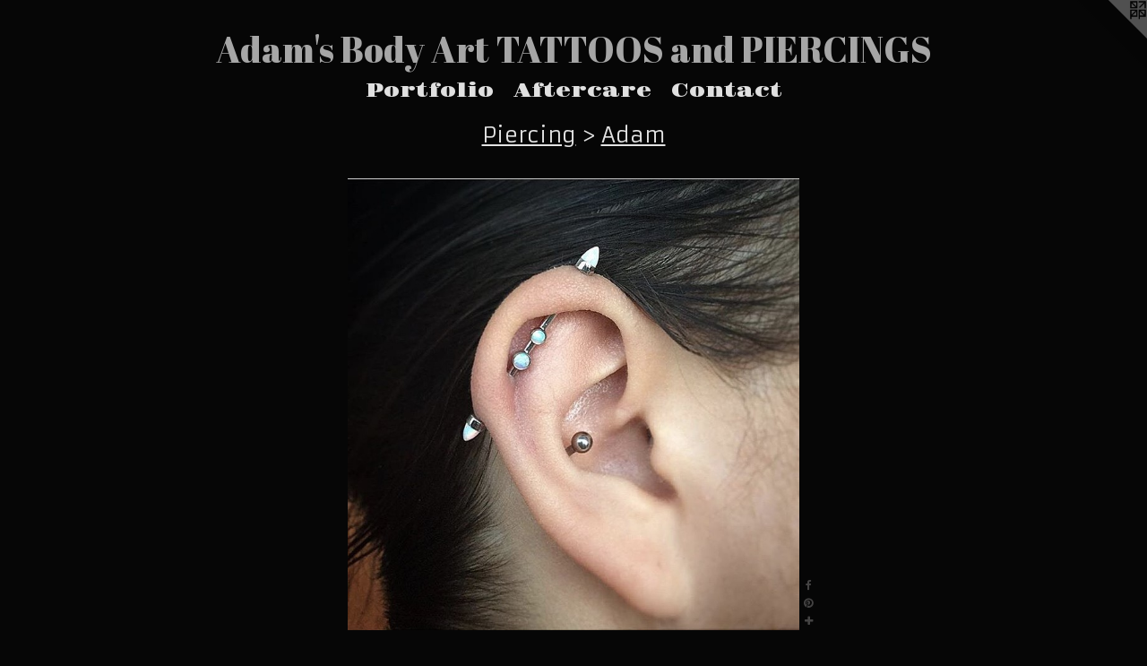

--- FILE ---
content_type: text/html;charset=utf-8
request_url: https://adamsbodyart.info/artwork/4163311.html
body_size: 3178
content:
<!doctype html><html class="no-js a-image mobile-title-align--center has-mobile-menu-icon--left l-simple p-artwork has-page-nav mobile-menu-align--center has-wall-text "><head><meta charset="utf-8" /><meta content="IE=edge" http-equiv="X-UA-Compatible" /><meta http-equiv="X-OPP-Site-Id" content="1651" /><meta http-equiv="X-OPP-Revision" content="797" /><meta http-equiv="X-OPP-Locke-Environment" content="production" /><meta http-equiv="X-OPP-Locke-Release" content="v0.0.141" /><title>Adam's Body Art  TATTOOS and PIERCINGS</title><link rel="canonical" href="https://adamsbodyart.info/artwork/4163311.html" /><meta content="website" property="og:type" /><meta property="og:url" content="https://adamsbodyart.info/artwork/4163311.html" /><meta property="og:title" /><meta content="width=device-width, initial-scale=1" name="viewport" /><link type="text/css" rel="stylesheet" href="//cdnjs.cloudflare.com/ajax/libs/normalize/3.0.2/normalize.min.css" /><link type="text/css" rel="stylesheet" media="only all" href="//maxcdn.bootstrapcdn.com/font-awesome/4.3.0/css/font-awesome.min.css" /><link type="text/css" rel="stylesheet" media="not all and (min-device-width: 600px) and (min-device-height: 600px)" href="/release/locke/production/v0.0.141/css/small.css" /><link type="text/css" rel="stylesheet" media="only all and (min-device-width: 600px) and (min-device-height: 600px)" href="/release/locke/production/v0.0.141/css/large-simple.css" /><link type="text/css" rel="stylesheet" media="not all and (min-device-width: 600px) and (min-device-height: 600px)" href="/r17301362890000000797/css/small-site.css" /><link type="text/css" rel="stylesheet" media="only all and (min-device-width: 600px) and (min-device-height: 600px)" href="/r17301362890000000797/css/large-site.css" /><link type="text/css" rel="stylesheet" media="only all and (min-device-width: 600px) and (min-device-height: 600px)" href="//fonts.googleapis.com/css?family=Armata" /><link type="text/css" rel="stylesheet" media="only all and (min-device-width: 600px) and (min-device-height: 600px)" href="//fonts.googleapis.com/css?family=Abril+Fatface" /><link type="text/css" rel="stylesheet" media="only all and (min-device-width: 600px) and (min-device-height: 600px)" href="//fonts.googleapis.com/css?family=Gravitas+One" /><link type="text/css" rel="stylesheet" media="not all and (min-device-width: 600px) and (min-device-height: 600px)" href="//fonts.googleapis.com/css?family=Gravitas+One&amp;text=MENUHomePrtfliAcaCn" /><link type="text/css" rel="stylesheet" media="not all and (min-device-width: 600px) and (min-device-height: 600px)" href="//fonts.googleapis.com/css?family=Abril+Fatface&amp;text=Adam%27s%20BoyrtTOSnPIERCNG" /><script>window.OPP = window.OPP || {};
OPP.modernMQ = 'only all';
OPP.smallMQ = 'not all and (min-device-width: 600px) and (min-device-height: 600px)';
OPP.largeMQ = 'only all and (min-device-width: 600px) and (min-device-height: 600px)';
OPP.downURI = '/x/6/5/1/1651/.down';
OPP.gracePeriodURI = '/x/6/5/1/1651/.grace_period';
OPP.imgL = function (img) {
  !window.lazySizes && img.onerror();
};
OPP.imgE = function (img) {
  img.onerror = img.onload = null;
  img.src = img.getAttribute('data-src');
  //img.srcset = img.getAttribute('data-srcset');
};</script><script src="/release/locke/production/v0.0.141/js/modernizr.js"></script><script src="/release/locke/production/v0.0.141/js/masonry.js"></script><script src="/release/locke/production/v0.0.141/js/respimage.js"></script><script src="/release/locke/production/v0.0.141/js/ls.aspectratio.js"></script><script src="/release/locke/production/v0.0.141/js/lazysizes.js"></script><script src="/release/locke/production/v0.0.141/js/large.js"></script><script src="/release/locke/production/v0.0.141/js/hammer.js"></script><script>if (!Modernizr.mq('only all')) { document.write('<link type="text/css" rel="stylesheet" href="/release/locke/production/v0.0.141/css/minimal.css">') }</script><style>.media-max-width {
  display: block;
}

@media (min-height: 1071px) {

  .media-max-width {
    max-width: 750.0px;
  }

}

@media (max-height: 1071px) {

  .media-max-width {
    max-width: 70.0vh;
  }

}</style></head><body><a class=" logo hidden--small" href="http://otherpeoplespixels.com/ref/adamsbodyart.info" title="Website by OtherPeoplesPixels" target="_blank"></a><header id="header"><a class=" site-title" href="/home.html"><span class=" site-title-text u-break-word">Adam's Body Art  TATTOOS and PIERCINGS</span><div class=" site-title-media"></div></a><a id="mobile-menu-icon" class="mobile-menu-icon hidden--no-js hidden--large"><svg viewBox="0 0 21 17" width="21" height="17" fill="currentColor"><rect x="0" y="0" width="21" height="3" rx="0"></rect><rect x="0" y="7" width="21" height="3" rx="0"></rect><rect x="0" y="14" width="21" height="3" rx="0"></rect></svg></a></header><nav class=" hidden--large"><ul class=" site-nav"><li class="nav-item nav-home "><a class="nav-link " href="/home.html">Home</a></li><li class="nav-item expanded nav-museum "><a class="nav-link " href="/section/10264.html">Portfolio</a><ul><li class="nav-item expanded nav-museum "><a class="nav-link " href="/section/10285-Tattoo%20Portfolios.html">Tattoo Portfolios</a><ul><li class="nav-gallery nav-item "><a class="nav-link " href="/section/101039-Mickey%27s%20Tattoo%20Work.html">Mickey's Tattoo Work</a></li><li class="nav-gallery nav-item "><a class="nav-link " href="/section/448075-Eric%27s%20Tattoo%20Work.html">Eric's Tattoo Work</a></li><li class="nav-gallery nav-item "><a class="nav-link " href="/section/400059-Gallery.html">Gallery</a></li><li class="nav-gallery nav-item "><a class="nav-link " href="/artwork/3839374-Our%20Tattoo%20Artists.html">More Tattoo Portfolios</a></li></ul></li><li class="nav-item expanded nav-museum "><a class="nav-link " href="/section/10473-Piercing.html">Piercing</a><ul><li class="nav-gallery nav-item expanded "><a class="selected nav-link " href="/section/10474-Adam.html">Adam</a></li><li class="nav-gallery nav-item expanded "><a class="nav-link " href="/artwork/3839381-Our%20Piercer%20%20.html">More Piercing</a></li></ul></li><li class="nav-item expanded nav-museum "><a class="nav-link " href="/section/12675-Artwork.html">Artwork</a><ul><li class="nav-gallery nav-item "><a class="nav-link " href="/section/365493-Paintings%20by%20%20Eric%20Gammack.html">Paintings by  Eric Gammack</a></li></ul></li><li class="nav-gallery nav-item expanded "><a class="nav-link " href="/section/102640000000.html">More Portfolio</a></li></ul></li><li class="nav-news nav-item "><a class="nav-link " href="/news.html">Aftercare</a></li><li class="nav-item nav-contact "><a class="nav-link " href="/contact.html">Contact</a></li></ul></nav><div class=" content"><nav class=" hidden--small" id="nav"><header><a class=" site-title" href="/home.html"><span class=" site-title-text u-break-word">Adam's Body Art  TATTOOS and PIERCINGS</span><div class=" site-title-media"></div></a></header><ul class=" site-nav"><li class="nav-item nav-home "><a class="nav-link " href="/home.html">Home</a></li><li class="nav-item expanded nav-museum "><a class="nav-link " href="/section/10264.html">Portfolio</a><ul><li class="nav-item expanded nav-museum "><a class="nav-link " href="/section/10285-Tattoo%20Portfolios.html">Tattoo Portfolios</a><ul><li class="nav-gallery nav-item "><a class="nav-link " href="/section/101039-Mickey%27s%20Tattoo%20Work.html">Mickey's Tattoo Work</a></li><li class="nav-gallery nav-item "><a class="nav-link " href="/section/448075-Eric%27s%20Tattoo%20Work.html">Eric's Tattoo Work</a></li><li class="nav-gallery nav-item "><a class="nav-link " href="/section/400059-Gallery.html">Gallery</a></li><li class="nav-gallery nav-item "><a class="nav-link " href="/artwork/3839374-Our%20Tattoo%20Artists.html">More Tattoo Portfolios</a></li></ul></li><li class="nav-item expanded nav-museum "><a class="nav-link " href="/section/10473-Piercing.html">Piercing</a><ul><li class="nav-gallery nav-item expanded "><a class="selected nav-link " href="/section/10474-Adam.html">Adam</a></li><li class="nav-gallery nav-item expanded "><a class="nav-link " href="/artwork/3839381-Our%20Piercer%20%20.html">More Piercing</a></li></ul></li><li class="nav-item expanded nav-museum "><a class="nav-link " href="/section/12675-Artwork.html">Artwork</a><ul><li class="nav-gallery nav-item "><a class="nav-link " href="/section/365493-Paintings%20by%20%20Eric%20Gammack.html">Paintings by  Eric Gammack</a></li></ul></li><li class="nav-gallery nav-item expanded "><a class="nav-link " href="/section/102640000000.html">More Portfolio</a></li></ul></li><li class="nav-news nav-item "><a class="nav-link " href="/news.html">Aftercare</a></li><li class="nav-item nav-contact "><a class="nav-link " href="/contact.html">Contact</a></li></ul><footer><div class=" copyright">© ADAMSBODYART</div><div class=" credit"><a href="http://otherpeoplespixels.com/ref/adamsbodyart.info" target="_blank">Website by OtherPeoplesPixels</a></div></footer></nav><main id="main"><div class=" page clearfix media-max-width"><h1 class="parent-title title"><a class=" title-segment hidden--small" href="/section/10473-Piercing.html">Piercing</a><span class=" title-sep hidden--small"> &gt; </span><a class=" title-segment" href="/section/10474-Adam.html">Adam</a></h1><div class=" media-and-info"><div class=" page-media-wrapper media"><a class=" page-media u-spaceball" href="/artwork/4163310.html" id="media"><img data-aspectratio="750/750" class="u-img " src="//img-cache.oppcdn.com/fixed/1651/assets/px_80JuDUd4kBPYd.jpg" srcset="//img-cache.oppcdn.com/img/v1.0/s:1651/t:QkxBTksrVEVYVCtIRVJF/p:12/g:tl/o:2.5/a:50/q:90/750x750-px_80JuDUd4kBPYd.jpg/750x750/9d53fa8ae33279c41d2545c604269b60.jpg 750w,
//img-cache.oppcdn.com/img/v1.0/s:1651/t:QkxBTksrVEVYVCtIRVJF/p:12/g:tl/o:2.5/a:50/q:90/1400x720-px_80JuDUd4kBPYd.jpg/720x720/b073f602f5684f26e841a68751f6b529.jpg 720w,
//img-cache.oppcdn.com/img/v1.0/s:1651/t:QkxBTksrVEVYVCtIRVJF/p:12/g:tl/o:2.5/a:50/q:90/640x4096-px_80JuDUd4kBPYd.jpg/640x640/6f8d5cce341ea6c651c747b7c9c2c566.jpg 640w,
//img-cache.oppcdn.com/img/v1.0/s:1651/t:QkxBTksrVEVYVCtIRVJF/p:12/g:tl/o:2.5/a:50/q:90/984x588-px_80JuDUd4kBPYd.jpg/588x588/ce3c6a58f3efe9cb8970489d1b901bd8.jpg 588w,
//img-cache.oppcdn.com/fixed/1651/assets/px_80JuDUd4kBPYd.jpg 480w" sizes="(max-device-width: 599px) 100vw,
(max-device-height: 599px) 100vw,
(max-width: 480px) 480px,
(max-height: 480px) 480px,
(max-width: 588px) 588px,
(max-height: 588px) 588px,
(max-width: 640px) 640px,
(max-height: 640px) 640px,
(max-width: 720px) 720px,
(max-height: 720px) 720px,
750px" /></a><a class=" zoom-corner" style="display: none" id="zoom-corner"><span class=" zoom-icon fa fa-search-plus"></span></a><div class="share-buttons a2a_kit social-icons hidden--small" data-a2a-url="https://adamsbodyart.info/artwork/4163311.html"><a class="u-img-link a2a_button_facebook share-button "><span class="facebook social-icon fa-facebook fa "></span></a><a class="u-img-link a2a_button_pinterest share-button "><span class="fa-pinterest social-icon pinterest fa "></span></a><a target="_blank" class="u-img-link share-button a2a_dd " href="https://www.addtoany.com/share_save"><span class="social-icon share fa-plus fa "></span></a></div></div><div class=" info border-color"><div class=" wall-text border-color"><div class=" wt-item wt-date">2017</div></div><div class=" page-nav hidden--small border-color clearfix"><a class=" prev" id="artwork-prev" href="/artwork/4163312.html">&lt; <span class=" m-hover-show">previous</span></a> <a class=" next" id="artwork-next" href="/artwork/4163310.html"><span class=" m-hover-show">next</span> &gt;</a></div></div></div><div class="share-buttons a2a_kit social-icons hidden--large" data-a2a-url="https://adamsbodyart.info/artwork/4163311.html"><a class="u-img-link a2a_button_facebook share-button "><span class="facebook social-icon fa-facebook fa "></span></a><a class="u-img-link a2a_button_pinterest share-button "><span class="fa-pinterest social-icon pinterest fa "></span></a><a target="_blank" class="u-img-link share-button a2a_dd " href="https://www.addtoany.com/share_save"><span class="social-icon share fa-plus fa "></span></a></div></div></main></div><footer><div class=" copyright">© ADAMSBODYART</div><div class=" credit"><a href="http://otherpeoplespixels.com/ref/adamsbodyart.info" target="_blank">Website by OtherPeoplesPixels</a></div></footer><div class=" modal zoom-modal" style="display: none" id="zoom-modal"><style>@media (min-aspect-ratio: 1/1) {

  .zoom-media {
    width: auto;
    max-height: 750px;
    height: 100%;
  }

}

@media (max-aspect-ratio: 1/1) {

  .zoom-media {
    height: auto;
    max-width: 750px;
    width: 100%;
  }

}
@supports (object-fit: contain) {
  img.zoom-media {
    object-fit: contain;
    width: 100%;
    height: 100%;
    max-width: 750px;
    max-height: 750px;
  }
}</style><div class=" zoom-media-wrapper u-spaceball"><img onerror="OPP.imgE(this);" onload="OPP.imgL(this);" data-src="//img-cache.oppcdn.com/fixed/1651/assets/px_80JuDUd4kBPYd.jpg" data-srcset="//img-cache.oppcdn.com/img/v1.0/s:1651/t:QkxBTksrVEVYVCtIRVJF/p:12/g:tl/o:2.5/a:50/q:90/750x750-px_80JuDUd4kBPYd.jpg/750x750/9d53fa8ae33279c41d2545c604269b60.jpg 750w,
//img-cache.oppcdn.com/img/v1.0/s:1651/t:QkxBTksrVEVYVCtIRVJF/p:12/g:tl/o:2.5/a:50/q:90/1400x720-px_80JuDUd4kBPYd.jpg/720x720/b073f602f5684f26e841a68751f6b529.jpg 720w,
//img-cache.oppcdn.com/img/v1.0/s:1651/t:QkxBTksrVEVYVCtIRVJF/p:12/g:tl/o:2.5/a:50/q:90/640x4096-px_80JuDUd4kBPYd.jpg/640x640/6f8d5cce341ea6c651c747b7c9c2c566.jpg 640w,
//img-cache.oppcdn.com/img/v1.0/s:1651/t:QkxBTksrVEVYVCtIRVJF/p:12/g:tl/o:2.5/a:50/q:90/984x588-px_80JuDUd4kBPYd.jpg/588x588/ce3c6a58f3efe9cb8970489d1b901bd8.jpg 588w,
//img-cache.oppcdn.com/fixed/1651/assets/px_80JuDUd4kBPYd.jpg 480w" data-sizes="(max-device-width: 599px) 100vw,
(max-device-height: 599px) 100vw,
(max-width: 480px) 480px,
(max-height: 480px) 480px,
(max-width: 588px) 588px,
(max-height: 588px) 588px,
(max-width: 640px) 640px,
(max-height: 640px) 640px,
(max-width: 720px) 720px,
(max-height: 720px) 720px,
750px" class="zoom-media lazyload hidden--no-js " /><noscript><img class="zoom-media " src="//img-cache.oppcdn.com/fixed/1651/assets/px_80JuDUd4kBPYd.jpg" /></noscript></div></div><div class=" offline"></div><script src="/release/locke/production/v0.0.141/js/small.js"></script><script src="/release/locke/production/v0.0.141/js/artwork.js"></script><script>var a2a_config = a2a_config || {};a2a_config.prioritize = ['facebook','twitter','linkedin','googleplus','pinterest','instagram','tumblr','share'];a2a_config.onclick = 1;(function(){  var a = document.createElement('script');  a.type = 'text/javascript'; a.async = true;  a.src = '//static.addtoany.com/menu/page.js';  document.getElementsByTagName('head')[0].appendChild(a);})();</script><script>window.oppa=window.oppa||function(){(oppa.q=oppa.q||[]).push(arguments)};oppa('config','pathname','production/v0.0.141/1651');oppa('set','g','true');oppa('set','l','simple');oppa('set','p','artwork');oppa('set','a','image');oppa('rect','m','media','');oppa('send');</script><script async="" src="/release/locke/production/v0.0.141/js/analytics.js"></script><script src="https://otherpeoplespixels.com/static/enable-preview.js"></script></body></html>

--- FILE ---
content_type: text/css;charset=utf-8
request_url: https://adamsbodyart.info/r17301362890000000797/css/large-site.css
body_size: 509
content:
body {
  background-color: #060606;
  font-weight: normal;
  font-style: normal;
  font-family: "Arial Black", "Gadget", sans-serif;
}

body {
  color: #fffafa;
}

main a {
  color: #d5d2d2;
}

main a:hover {
  text-decoration: underline;
  color: #bcb8b8;
}

main a:visited {
  color: #bcb8b8;
}

.site-title, .mobile-menu-icon {
  color: #a6a6a6;
}

.site-nav, .mobile-menu-link, nav:before, nav:after {
  color: #e0e0e0;
}

.site-nav a {
  color: #e0e0e0;
}

.site-nav a:hover {
  text-decoration: none;
  color: #c7c7c7;
}

.site-nav a:visited {
  color: #e0e0e0;
}

.site-nav a.selected {
  color: #c7c7c7;
}

.site-nav:hover a.selected {
  color: #e0e0e0;
}

footer {
  color: #900404;
}

footer a {
  color: #d5d2d2;
}

footer a:hover {
  text-decoration: underline;
  color: #bcb8b8;
}

footer a:visited {
  color: #bcb8b8;
}

.title, .news-item-title, .flex-page-title {
  color: #e3e3e3;
}

.title a {
  color: #e3e3e3;
}

.title a:hover {
  text-decoration: none;
  color: #cacaca;
}

.title a:visited {
  color: #e3e3e3;
}

.hr, .hr-before:before, .hr-after:after, .hr-before--small:before, .hr-before--large:before, .hr-after--small:after, .hr-after--large:after {
  border-top-color: #ff2e2e;
}

.button {
  background: #d5d2d2;
  color: #060606;
}

.social-icon {
  background-color: #fffafa;
  color: #060606;
}

.welcome-modal {
  background-color: #FFFFFF;
}

.share-button .social-icon {
  color: #fffafa;
}

.site-title {
  font-family: "Abril Fatface", sans-serif;
  font-style: normal;
  font-weight: 400;
}

.site-nav {
  font-family: "Gravitas One", sans-serif;
  font-style: normal;
  font-weight: 400;
}

.section-title, .parent-title, .news-item-title, .link-name, .preview-placeholder, .preview-image, .flex-page-title {
  font-family: "Armata", sans-serif;
  font-style: normal;
  font-weight: 400;
}

body {
  font-size: 14px;
}

.site-title {
  font-size: 40px;
}

.site-nav {
  font-size: 22px;
}

.title, .news-item-title, .link-name, .flex-page-title {
  font-size: 24px;
}

.border-color {
  border-color: hsla(0, 100%, 99.01961%, 0.2);
}

.p-artwork .page-nav a {
  color: #fffafa;
}

.p-artwork .page-nav a:hover {
  text-decoration: none;
  color: #fffafa;
}

.p-artwork .page-nav a:visited {
  color: #fffafa;
}

.wordy {
  text-align: left;
}

--- FILE ---
content_type: text/css;charset=utf-8
request_url: https://adamsbodyart.info/r17301362890000000797/css/small-site.css
body_size: 375
content:
body {
  background-color: #060606;
  font-weight: normal;
  font-style: normal;
  font-family: "Arial Black", "Gadget", sans-serif;
}

body {
  color: #fffafa;
}

main a {
  color: #d5d2d2;
}

main a:hover {
  text-decoration: underline;
  color: #bcb8b8;
}

main a:visited {
  color: #bcb8b8;
}

.site-title, .mobile-menu-icon {
  color: #a6a6a6;
}

.site-nav, .mobile-menu-link, nav:before, nav:after {
  color: #e0e0e0;
}

.site-nav a {
  color: #e0e0e0;
}

.site-nav a:hover {
  text-decoration: none;
  color: #c7c7c7;
}

.site-nav a:visited {
  color: #e0e0e0;
}

.site-nav a.selected {
  color: #c7c7c7;
}

.site-nav:hover a.selected {
  color: #e0e0e0;
}

footer {
  color: #900404;
}

footer a {
  color: #d5d2d2;
}

footer a:hover {
  text-decoration: underline;
  color: #bcb8b8;
}

footer a:visited {
  color: #bcb8b8;
}

.title, .news-item-title, .flex-page-title {
  color: #e3e3e3;
}

.title a {
  color: #e3e3e3;
}

.title a:hover {
  text-decoration: none;
  color: #cacaca;
}

.title a:visited {
  color: #e3e3e3;
}

.hr, .hr-before:before, .hr-after:after, .hr-before--small:before, .hr-before--large:before, .hr-after--small:after, .hr-after--large:after {
  border-top-color: #ff2e2e;
}

.button {
  background: #d5d2d2;
  color: #060606;
}

.social-icon {
  background-color: #fffafa;
  color: #060606;
}

.welcome-modal {
  background-color: #FFFFFF;
}

.site-title {
  font-family: "Abril Fatface", sans-serif;
  font-style: normal;
  font-weight: 400;
}

nav {
  font-family: "Gravitas One", sans-serif;
  font-style: normal;
  font-weight: 400;
}

.wordy {
  text-align: left;
}

.site-title {
  font-size: 1.625rem;
}

footer .credit a {
  color: #fffafa;
}

--- FILE ---
content_type: text/css; charset=utf-8
request_url: https://fonts.googleapis.com/css?family=Gravitas+One&text=MENUHomePrtfliAcaCn
body_size: -446
content:
@font-face {
  font-family: 'Gravitas One';
  font-style: normal;
  font-weight: 400;
  src: url(https://fonts.gstatic.com/l/font?kit=5h1diZ4hJ3cblKy3LWakKQmaCGRLr3HZfz4WpCPhvtawHBtWle5Twei_02o&skey=64e506eb4eda273f&v=v21) format('woff2');
}


--- FILE ---
content_type: text/css; charset=utf-8
request_url: https://fonts.googleapis.com/css?family=Abril+Fatface&text=Adam%27s%20BoyrtTOSnPIERCNG
body_size: -441
content:
@font-face {
  font-family: 'Abril Fatface';
  font-style: normal;
  font-weight: 400;
  src: url(https://fonts.gstatic.com/l/font?kit=zOL64pLDlL1D99S8g8PtiKchm-VsiuLgTgCLwGEdy1FkF_LwcIsR5fKwTAEy9kua-A&skey=3aaa84d7e0b4f9c7&v=v25) format('woff2');
}
